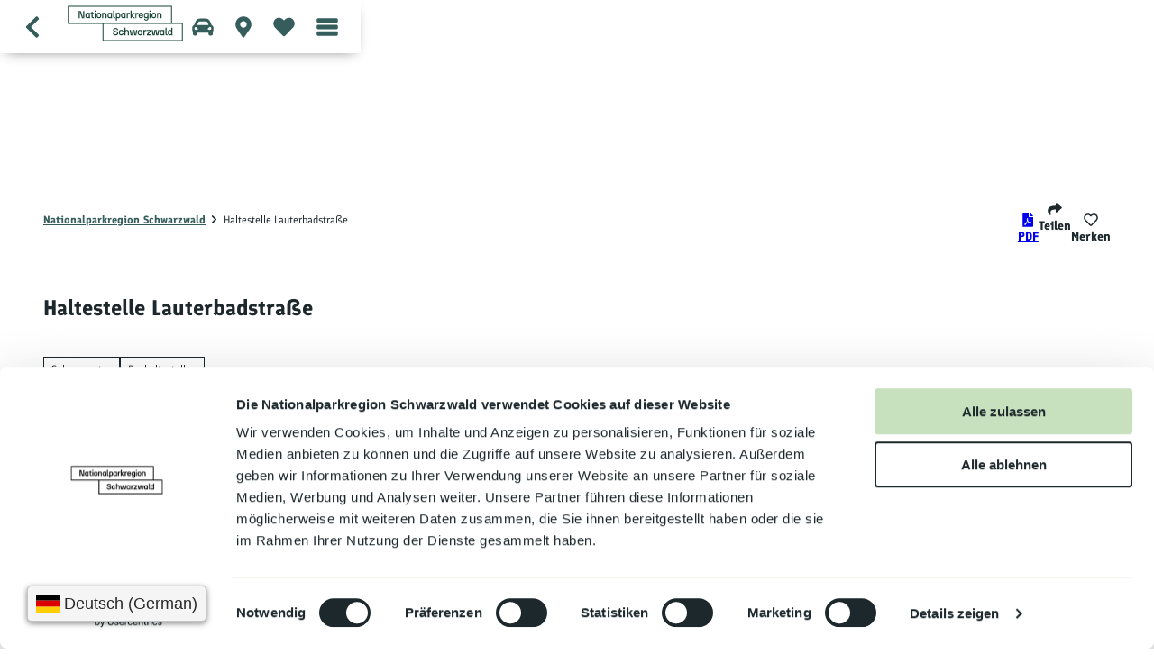

--- FILE ---
content_type: application/javascript; charset=utf-8
request_url: https://willkommen.nationalparkregion-schwarzwald.de/dist/js/customSettings-4a2b3213.js
body_size: 600
content:
const e={pagescroll:{threshold:100},ndssearch:{pageheaderHeight:"48px"},hereGeocoder:{url:"https://geocoder.ls.hereapi.com/6.2/geocode.json",api_key:"uhnV09YW-ONJ6KyOchUuFUNAyaPjWDDrG_nkZGi9IIU"},welcomePlus:{aachen:{routeLayerConfig:{paint:{"line-color":"#6C6987","line-width":3}}},"reo-tegernsee-schliersee":{customMapPins:{standard:{parking:'<svg width="96" height="96" viewBox="0 0 96 96" xmlns="http://www.w3.org/2000/svg"><path fill="###mapMarkerBgColor###" d="m44.4 93.1c-26.7-38.7-31.6-42.6-31.6-56.9 0-19.4 15.7-35.2 35.2-35.2s35.2 15.8 35.2 35.2c0 14.2-5 18.2-31.6 56.9-1.7 2.5-5.5 2.5-7.2 0z"/><path fill="###mapMarkerFgColor###" d="M58.7,22L58.7,22c-2.4-1.8-5.7-2.7-10-2.7h-11v32h8.5V41h3.3c3.9,0,7-0.9,9.3-2.8c2.3-1.9,3.5-4.8,3.5-8.3 S61.1,23.8,58.7,22z M52.3,33.7c-0.8,0.8-2,1.2-3.6,1.2h-2.5v-9.6h2.3c3.3,0,5,1.6,5,4.7C53.6,31.7,53.1,32.9,52.3,33.7L52.3,33.7z"/></svg>'},hover:{parking:'<svg width="96" height="96" viewBox="0 0 96 96" xmlns="http://www.w3.org/2000/svg"><path fill="###mapMarkerBgColorActive###" d="m44.4 93.1c-26.7-38.7-31.6-42.6-31.6-56.9 0-19.4 15.7-35.2 35.2-35.2s35.2 15.8 35.2 35.2c0 14.2-5 18.2-31.6 56.9-1.7 2.5-5.5 2.5-7.2 0z"/><path fill="###mapMarkerFgColorActive###" d="M58.7,22L58.7,22c-2.4-1.8-5.7-2.7-10-2.7h-11v32h8.5V41h3.3c3.9,0,7-0.9,9.3-2.8c2.3-1.9,3.5-4.8,3.5-8.3 S61.1,23.8,58.7,22z M52.3,33.7c-0.8,0.8-2,1.2-3.6,1.2h-2.5v-9.6h2.3c3.3,0,5,1.6,5,4.7C53.6,31.7,53.1,32.9,52.3,33.7L52.3,33.7z"/></svg>'}}}}};document.body.dataset.site==="reo-tegernsee-schliersee"&&(e.mapbox={osmStyleUrl:"https://omt-cdn.ecmaps.de/api/maps/topo-v2/style.json"},e.mapModule={style:"https://omt-cdn.ecmaps.de/api/maps/topo-v2/style.json"});export{e as c};


--- FILE ---
content_type: application/javascript; charset=utf-8
request_url: https://willkommen.nationalparkregion-schwarzwald.de/dist/js/ndswelcomeplus/bookmark/bookmark-60165f3e.js
body_size: 767
content:
import{i as k}from"../../helperLib-d8ac0364.js";import"../../settings-11fb010d.js";let t,l,r,m,d;const p=".js-bookmarks-open",u=".js-ndswelcomeplus-plusdetail-bookmarks-item",f=".js-ndswelcomeplus-plusdetail-bookmarks";function b(e){return e.slice(e.indexOf("_")+1)}function S(e){t[e].items.push(l),localStorage.setItem("bookmarks",JSON.stringify(t)),n(),c()}function L(e){const o=t[e],a=o.items.indexOf(l);a!==-1&&(o.items.splice(a,1),t[e]=o),Object.prototype.hasOwnProperty.call(t[e],"dateTimes")&&(t[e].dateTimes=t[e].dateTimes.filter(s=>s.id!==l)),localStorage.setItem("bookmarks",JSON.stringify(t)),n(),c()}function y(){const e=[{id:0,title:"Merkliste 1",created:Date.now(),startDate:"",returnDate:"",type:"fav",items:[l]}];localStorage.setItem("bookmarks",JSON.stringify(e)),n(),r.querySelector(".js-bookmarks-add-icon").classList.add("hidden"),r.querySelector(".js-bookmarks-add-icon-added").classList.remove("hidden"),console.log(t)}function c(){d.classList.toggle("hidden")}function g(e,o,a){const s=m.cloneNode(!0);s.querySelector(".js-ndswelcomeplus-plusdetail-bookmarks-item-title").innerHTML=e,o?s.querySelector(".js-ndswelcomeplus-plusdetail-bookmarks-item-icon-added").classList.remove("hidden"):s.querySelector(".js-ndswelcomeplus-plusdetail-bookmarks-item-icon").classList.remove("hidden"),s.classList.remove("is-template","hidden"),s.setAttribute("data-index",a),s.addEventListener("click",i=>{i.preventDefault(),i.stopPropagation(),o?L(parseInt(a)):S(parseInt(a))}),d.appendChild(s)}function n(){if(t=JSON.parse(localStorage.getItem("bookmarks")),t!==null){d.querySelectorAll(u+":not(.is-template)").forEach(o=>o.remove());let e=!1;t.forEach((o,a)=>{let s=!1;Object.prototype.hasOwnProperty.call(o,"items")&&(o.items.forEach(i=>{i===l&&(s=!0,e=!0)}),g(o.title,s,a))}),e?(r.querySelector(".js-bookmarks-add-icon").classList.add("hidden"),r.querySelector(".js-bookmarks-add-icon-added").classList.remove("hidden")):(r.querySelector(".js-bookmarks-add-icon").classList.remove("hidden"),r.querySelector(".js-bookmarks-add-icon-added").classList.add("hidden"))}}const h=()=>{if(r=document.querySelector(p),m=document.querySelector(u),d=document.querySelector(f),!k()){r.setAttribute("disabled","disabled"),console.log("local storage not supported");return}l=b(r.dataset.bookmarkkey),n(),r.addEventListener("click",e=>{e.preventDefault(),t!==null?c():y()})};h();


--- FILE ---
content_type: application/javascript; charset=utf-8
request_url: https://willkommen.nationalparkregion-schwarzwald.de/dist/js/ndsdestinationdata/related-results/related-results-f040fa93.js
body_size: 413
content:
import{i as r}from"../../accordion-module-67959f15.js";import"../../debounce-18c18b8d.js";async function d(n){const e=window.location.origin+window.location.pathname+"?type=1760958968",t=await fetch(e,{method:"POST",headers:{"Content-Type":"application/json"},body:n.dataset.config});return t!=null&&t.ok?t.json():(console.log("Fetching "+e+" failed with status "+(t==null?void 0:t.status)),!1)}const a=".js-related-results-placeholder";async function c(n){const e=await fetch(n,{});if(e!=null&&e.ok)return e.json()}if(document.querySelector(a)!==null){const n=document.querySelector(a);d(n).then(e=>{const t=n.closest(".js-related-results-container");t.innerHTML=e.html,r(".js-related-results-container .js-accordion");const i=e.markers,s=e.fullscreen,l=document.querySelector(".js-map");c(window.location.origin+window.location.pathname+i).then(o=>{l.dispatchEvent(new CustomEvent("add-markers",{detail:o.geojson}))}),c(window.location.origin+window.location.pathname+s).then(o=>{window.dispatchEvent(new CustomEvent("map-update-fullscreen",{detail:o}))})})}


--- FILE ---
content_type: image/svg+xml
request_url: https://willkommen.nationalparkregion-schwarzwald.de/dist/svg/icons/default/heart-outline.svg
body_size: 143
content:
<svg xmlns="http://www.w3.org/2000/svg" viewBox="0 0 96 96"><path d="M85.2 12.8c-10.6-8.9-27-7.6-37.2 2.8C37.8 5.2 21.5 3.9 10.8 12.8-3 24.4-.9 43.4 8.9 53.4l32.2 32.8c1.8 1.9 4.3 2.9 6.9 2.9s5.1-1 6.9-2.9l32.2-32.8c9.8-10 11.9-29-1.9-40.6m-4.4 34.4L48.6 80q-.6.6-1.2 0L15.2 47.2c-6.7-6.8-8.1-19.8 1.3-27.7 7.1-6 18.2-5.1 25.1 1.9L48 28l6.4-6.6c6.9-7.1 18-7.9 25.1-1.9 9.4 7.9 8 20.9 1.3 27.7"/></svg>

--- FILE ---
content_type: application/javascript; charset=utf-8
request_url: https://willkommen.nationalparkregion-schwarzwald.de/dist/js/ndswelcomeplus/bookmark/bookmark-60165f3e.js
body_size: 767
content:
import{i as k}from"../../helperLib-d8ac0364.js";import"../../settings-11fb010d.js";let t,l,r,m,d;const p=".js-bookmarks-open",u=".js-ndswelcomeplus-plusdetail-bookmarks-item",f=".js-ndswelcomeplus-plusdetail-bookmarks";function b(e){return e.slice(e.indexOf("_")+1)}function S(e){t[e].items.push(l),localStorage.setItem("bookmarks",JSON.stringify(t)),n(),c()}function L(e){const o=t[e],a=o.items.indexOf(l);a!==-1&&(o.items.splice(a,1),t[e]=o),Object.prototype.hasOwnProperty.call(t[e],"dateTimes")&&(t[e].dateTimes=t[e].dateTimes.filter(s=>s.id!==l)),localStorage.setItem("bookmarks",JSON.stringify(t)),n(),c()}function y(){const e=[{id:0,title:"Merkliste 1",created:Date.now(),startDate:"",returnDate:"",type:"fav",items:[l]}];localStorage.setItem("bookmarks",JSON.stringify(e)),n(),r.querySelector(".js-bookmarks-add-icon").classList.add("hidden"),r.querySelector(".js-bookmarks-add-icon-added").classList.remove("hidden"),console.log(t)}function c(){d.classList.toggle("hidden")}function g(e,o,a){const s=m.cloneNode(!0);s.querySelector(".js-ndswelcomeplus-plusdetail-bookmarks-item-title").innerHTML=e,o?s.querySelector(".js-ndswelcomeplus-plusdetail-bookmarks-item-icon-added").classList.remove("hidden"):s.querySelector(".js-ndswelcomeplus-plusdetail-bookmarks-item-icon").classList.remove("hidden"),s.classList.remove("is-template","hidden"),s.setAttribute("data-index",a),s.addEventListener("click",i=>{i.preventDefault(),i.stopPropagation(),o?L(parseInt(a)):S(parseInt(a))}),d.appendChild(s)}function n(){if(t=JSON.parse(localStorage.getItem("bookmarks")),t!==null){d.querySelectorAll(u+":not(.is-template)").forEach(o=>o.remove());let e=!1;t.forEach((o,a)=>{let s=!1;Object.prototype.hasOwnProperty.call(o,"items")&&(o.items.forEach(i=>{i===l&&(s=!0,e=!0)}),g(o.title,s,a))}),e?(r.querySelector(".js-bookmarks-add-icon").classList.add("hidden"),r.querySelector(".js-bookmarks-add-icon-added").classList.remove("hidden")):(r.querySelector(".js-bookmarks-add-icon").classList.remove("hidden"),r.querySelector(".js-bookmarks-add-icon-added").classList.add("hidden"))}}const h=()=>{if(r=document.querySelector(p),m=document.querySelector(u),d=document.querySelector(f),!k()){r.setAttribute("disabled","disabled"),console.log("local storage not supported");return}l=b(r.dataset.bookmarkkey),n(),r.addEventListener("click",e=>{e.preventDefault(),t!==null?c():y()})};h();


--- FILE ---
content_type: application/javascript; charset=utf-8
request_url: https://willkommen.nationalparkregion-schwarzwald.de/dist/js/map-loader-d9e8a44e.js
body_size: 500
content:
var a=Object.defineProperty;var s=(o,e,r)=>e in o?a(o,e,{enumerable:!0,configurable:!0,writable:!0,value:r}):o[e]=r;var t=(o,e,r)=>(s(o,typeof e!="symbol"?e+"":e,r),r);import{_ as n}from"./preload-helper-33d3da02.js";class h{constructor(e,r,i={}){t(this,"options");t(this,"container");t(this,"provider");this.container=r,this.options=i,this.provider=e}async exec(){let e;if(this.provider==="map-libre")e=await n(()=>import("./index-58e9e2c4.js"),["js/index-58e9e2c4.js","js/preload-helper-33d3da02.js","js/runtime-dom.esm-bundler-e31f4649.js","js/reactivity.esm-bundler-e760156d.js","js/vue-i18n-e496a3f7.js","js/index-ab6ae2b5.js","js/_plugin-vue_export-helper-c27b6911.js","js/transform-d58c387b.js","js/Icon-937176bf.js","js/helpers-f6f0464b.js","js/ndspatterns/flatpickr/flatpickr-module-d9cf9597.js","js/settings-11fb010d.js","js/customSettings-4a2b3213.js","js/index-8bf120ef.css"]);else throw new Error(`There is no provider with the name ${this.provider}`);if(!e||!e.default)throw new Error("The module does not have a default export.");const r=e.default;return new r(this.container,this.options)}}export{h as M};
